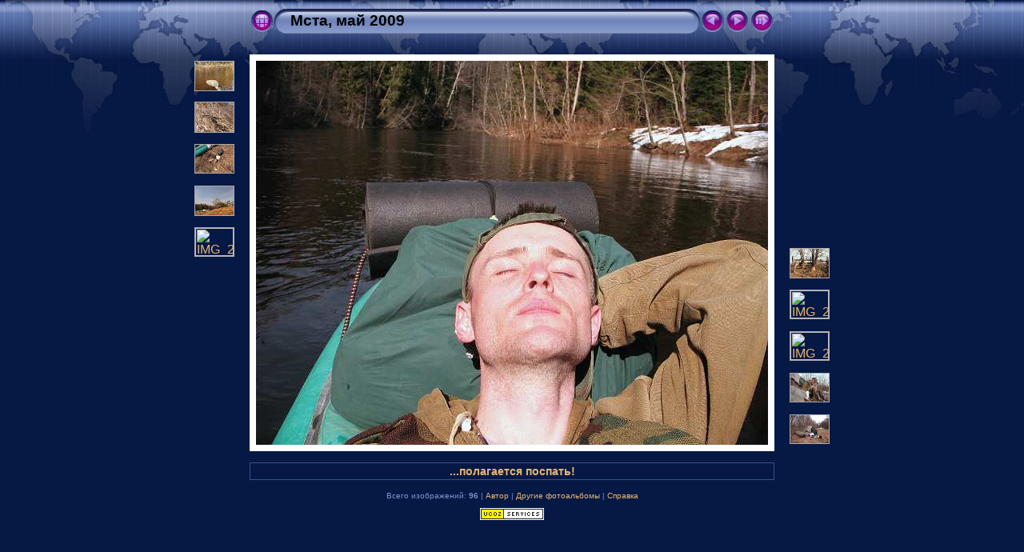

--- FILE ---
content_type: text/html; charset=UTF-8
request_url: https://mytourism.narod.ru/photoalbums/msta_3/slides/IMG_2362.html
body_size: 4260
content:

<script type="text/javascript" src="//s256.ucoz.net/cgi/uutils.fcg?a=uprdata&r=0.443553323572331"></script>
<script type="text/javascript">
try{
	Object.defineProperty(window, "u_global_data", {
	   value: {
   			basic_params:{dcode:"o",ads_lite:0,isadblock:1,user_country:"us",user_ip:"18.118.195.119",server:"s256",site_type:"narod",site_lng:"RU",rndid:"cfFLJUR",ban240pos:"0",ischild:"0",ispolitic:"0",iswarez:"0",isnative:"1",isdoubtful:"0",isabandoned:"1",iscriteo970:"0",isreligion:"0",iswarn:"0",iabcat:"9-15",isgoogle:"1",isyandex:"0",ismobile:"0"},
   			geo:{city:"Cambridge",region:"Massachusetts"},
   			urls:{
   				adprru:[],
   				adprci:[]
   			}
   		},
	   writable: false,
	   configurable: false
	});
	/*var u_global_data={
			basic_params:{dcode:"o",ads_lite:0,isadblock:1,user_country:"us",user_ip:"18.118.195.119",server:"s256",site_type:"narod",site_lng:"RU",rndid:"cfFLJUR",ban240pos:"0",ischild:"0",ispolitic:"0",iswarez:"0",isnative:"1",isdoubtful:"0",isabandoned:"1",iscriteo970:"0",isreligion:"0",iswarn:"0",iabcat:"9-15",isgoogle:"1",isyandex:"0",ismobile:"0"},
			geo:{city:"Cambridge",region:"Massachusetts"},
			urls:{
				adprru:[],
				adprci:[]
			}
		};*/
	
}catch(e){};
</script>
<script type="text/javascript" src="https://s256.ucoz.net/bnr/blocks/ads.js?0.942343348245355" onload="u_global_data.basic_params.isadblock=0"></script>
<script type="text/javascript" src="//mytourism.narod.ru/7Ijed/8yHerXOHN3?6%21PE3qhL54jIFUzsTqunbOQbjDtisxEr0KJjBt6LYTpV8hZPRiRagRXUAZG%21i90x%3B87kdgAa3QvAPMa%3B"></script>

	<script type="text/javascript">new Image().src = "//counter.yadro.ru/hit;narodadst1?r"+escape(document.referrer)+(screen&&";s"+screen.width+"*"+screen.height+"*"+(screen.colorDepth||screen.pixelDepth))+";u"+escape(document.URL)+";"+Date.now();</script>
	<script type="text/javascript">new Image().src = "//counter.yadro.ru/hit;narod_desktop_ad?r"+escape(document.referrer)+(screen&&";s"+screen.width+"*"+screen.height+"*"+(screen.colorDepth||screen.pixelDepth))+";u"+escape(document.URL)+";"+Date.now();</script><script type="text/javascript" src="//mytourism.narod.ru/.s/src/jquery-3.3.1.min.js"></script><script type="text/javascript" src="//s256.ucoz.net/cgi/uutils.fcg?a=uSD&ca=2&ug=999&isp=0&r=0.0237197668757183"></script>
<!DOCTYPE html PUBLIC "-//W3C//DTD XHTML 1.0 Transitional//EN" "http://www.w3.org/TR/xhtml1/DTD/xhtml1-transitional.dtd">
<html xmlns="http://www.w3.org/1999/xhtml" lang="ru" xml:lang="ru">

<!-- saved from url=(0014)about:internet -->
<head>

<meta name="Keywords" content="photo,album,gallery,Мста, май 2009,IMG_2362" />
<meta name="Description" content="...полагается поспать!" />
<meta http-equiv="Page-Enter" content="blendTrans(Duration=1)" />
<meta http-equiv="Page-Exit" content="blendTrans(Duration=1)" />
<title>Мста, май 2009/IMG_2362</title>
<script type="text/javascript" src="../res/embedmovie.js"></script>

<script type="text/javascript">
/* <![CDATA[ */


function preventDefault(e) {
	if (document.addEventListener) e.preventDefault();
	else e.returnValue=false;
	return false;
}


function keypress(e) {
	if(typeof _jaWidgetFocus != 'undefined' && _jaWidgetFocus) return true;
	if(document.activeElement && document.activeElement.nodeName == 'input') return true;
	if(!e) var e=window.event;
	if(e.keyCode) keyCode=e.keyCode; 
	else if(e.which) keyCode=e.which;
	switch(keyCode) {
		case 8: window.location="../msta_3.html"; return preventDefault(e); break;
		case 63235: case 39: window.location="IMG_2365.html"+""; return preventDefault(e); break;
		case 63234: case 37: window.location="IMG_2360.html"+""; return preventDefault(e); break;
		case 63273: case 36: window.location="IMG_2282.html"+""; return preventDefault(e); break;
		case 63275: case 35: window.location="IMG_2460.html"+""; return preventDefault(e); break;
		case 32: show_down(); setTimeout('show_out()', 200); return preventDefault(e); break;
	}
	return true;
}
function setuplisteners() {
	var isFF = navigator.userAgent.indexOf('Gecko') > -1 && navigator.userAgent.indexOf('KHTML') == -1;
	if (document.addEventListener) {
		document.addEventListener('keypress',keypress,false);
		
	}
	else if (document.attachEvent) {
		document.attachEvent('onkeydown',keypress);
		
	}
}

idx0 = new Image(31,31); idx0.src = "../res/idx.gif";
idx1 = new Image(31,31); idx1.src = "../res/idx1.gif";
next0 = new Image(31,31);next0.src = "../res/next.gif";
next1 = new Image(31,31);next1.src = "../res/next1.gif";
prev0 = new Image(31,31);prev0.src = "../res/prev.gif";
prev1 = new Image(31,31);prev1.src = "../res/prev1.gif";

show0 = new Image(31,31);show0.src = "../res/show.gif";
show1 = new Image(31,31);show1.src = "../res/show1.gif";
stop0 = new Image(31,31);stop0.src = "../res/stop.gif";
stop1 = new Image(31,31);stop1.src = "../res/stop1.gif";

var show_param = -1;
if (window.location.search.length > 1) {
	var parms = window.location.search.substring(1,location.search.length).split("&");
	for (var i = 0; i < parms.length; i++) {		
		if(parms[i].substring(0, parms[i].indexOf("=")) == "show_param") 
			delay = show_param = parms[i].substring(parms[i].indexOf("=") + 1, parms[i].length);
	}
}
var show_delay = show_param;
function show_timer() {
	if (show_delay >= 0) {
		show_delay--;
		if (show_delay < 0 && show_param > 0) {
			window.location="IMG_2365.html?show_param=" + show_param + "";
		}
		else if(show_param > 0) 
			window.status='Time left: '+(show_delay + 1)+' s';
	}
	setTimeout('show_timer()', 1000);	
}
function show_over() {
	document.getElementById("show").src = (show_param >= 0)? stop1.src : show1.src;
	window.status = 'Запустить/Остановить слайд-шоу - Двойной клик для изменения скорости';
}
function show_out() {
	document.getElementById("show").src = (show_param >= 0)? stop0.src : show0.src;
}
function show_down() {
	el = document.getElementById("show");
	if (show_param >= 0) { 
		show_param = -1; 
		el.src = stop1.src; 
		window.status=''; 
	} 
	else { 
		show_param = 6; 
		el.src = show1.src; 
	} 
	show_delay = show_param; 
}
function change_delay() {
	delay = prompt('Пауза', (show_param < 0)? 6 : show_param);
	show_param = show_delay = delay; 
	document.getElementById("show").src = show1.src;
}




window.onload = function() {
	setuplisteners();
	show_timer(); show_out();
	
};
/* ]]> */
</script>



<link rel="stylesheet" type="text/css" href="../res/styles.css" />

</head>

<body id="body">
<div style="margin-left:auto; margin-right:auto; padding-bottom:10px; text-align:center;">
<table style="height:54px;" align="center" cellspacing="0" cellpadding="0" border="0">
<tr><td>
<!-- Header of slide pages -->
<table style="width:656px;" align="center" cellspacing="0" cellpadding="0" border="0">
<tr>
<td style="width:31px;">
  <a href="../msta_3.html"><img style="border:0;" src="../res/idx.gif" onmouseover="this.src=idx1.src" onmouseout="this.src=idx0.src" width="31" height="31" title=" Список изображений " alt="Up" id="idx" /></a></td>
<td style="width:20px;">
  <img style="border:0;" src="../res/hdr_left.gif" width="20" height="31" alt="" /></td>
<td style="text-align:left; background:transparent url(../res/hdr_mid.gif); background-repeat: repeat-x; white-space:nowrap;" class="title"> <a href="../msta_3.html">Мста, май 2009</a> </td>
<td style="width:20px;">
  <img style="border:0;" src="../res/hdr_right.gif" width="20" height="31" alt="" /></td>
<td style="width:31px;">
  <a href="IMG_2360.html"><img style="border:0;" src="../res/prev.gif" onmouseover="this.src=prev1.src" onmouseout="this.src=prev0.src" width="31" height="31" title=" Предыдущее изображение " alt="Prev" id="prev" /></a></td>
<td style="width:31px;">
  <a href="IMG_2365.html"><img style="border:0;" src="../res/next.gif" onmouseover="this.src=next1.src" onmouseout="this.src=next0.src" width="31" height="31" title=" Следующее изображение " alt="Next" id="next" /></a></td>

<td style="width:31px;">
  <a href="javascript:void(0)"><img style="border:0;" src="../res/show.gif" onmouseover="show_over();" onmouseout="show_out();" onmousedown="show_down();" ondblclick="change_delay();" width="31" height="31" title=" Запустить/Остановить слайд-шоу - Двойной клик для изменения скорости " alt="Slideshow" id="show" /></a></td>
</tr></table>
</td></tr></table>
<br />


<a name="picttop"></a><map name="imagemap" style="text-decoration:none; border:0;" id="imap"><area coords="0,0,320,480" href="IMG_2360.html" alt=" Предыдущее изображение " title=" Предыдущее изображение " /><area coords="320,0,640,480" href="IMG_2365.html" alt=" Следующее изображение " title=" Следующее изображение " /></map>
<table align="center" border="0" cellspacing="0" cellpadding="0"><tr>
<td style="vertical-align:top;"><table style="width:64px;"><tr><td style="text-align:center; padding:4px; height:50px; border:0px;"><a href="IMG_2354.html"><img src="../thumbs/IMG_2354.jpg" title=" Лягушка-путешественница на весле " alt="IMG_2354" width="48" height="36" class="mthumb" /></a></td></tr><tr><td style="text-align:center; padding:4px; height:50px; border:0px;"><a href="IMG_2357.html"><img src="../thumbs/IMG_2357.jpg" title=" Ящерица " alt="IMG_2357" width="48" height="37" class="mthumb" /></a></td></tr><tr><td style="text-align:center; padding:4px; height:50px; border:0px;"><a href="IMG_2358.html"><img src="../thumbs/IMG_2358.jpg" title=" Наконец, обед " alt="IMG_2358" width="48" height="35" class="mthumb" /></a></td></tr><tr><td style="text-align:center; padding:4px; height:50px; border:0px;"><a href="IMG_2359.html"><img src="../thumbs/IMG_2359.jpg" title=" Сижу на пригорке, пишу дневник " alt="IMG_2359" width="48" height="36" class="mthumb" /></a></td></tr><tr><td style="text-align:center; padding:4px; height:50px; border:0px;"><a href="IMG_2360.html"><img src="../thumbs/IMG_2360.jpg" title=" Хотя бы час после обеда по закону... " alt="IMG_2360" width="48" height="35" class="mthumb" /></a></td></tr></table></td><td style="width:12px">&nbsp;</td>
<td style="text-align:center; width:656px;">
<img id="slide" src="IMG_2362.jpg" class="slideImage" width="640" height="480" alt="IMG_2362.jpg - ...полагается поспать!" title="" usemap="#imagemap" /></td>
<td style="width:12px">&nbsp;</td><td style="vertical-align:bottom"><table style="width:64px;"><tr><td style="text-align:center; padding:4px; height:50px; border:0px;"><a href="IMG_2365.html"><img src="../thumbs/IMG_2365.jpg" title=" Осторожно, работают бобры! " alt="IMG_2365" width="48" height="36" class="mthumb" /></a></td></tr><tr><td style="text-align:center; padding:4px; height:50px; border:0px;"><a href="IMG_2366.html"><img src="../thumbs/IMG_2366.jpg" title=" Долгожданная встреча с рекой Мстой.... " alt="IMG_2366" width="48" height="35" class="mthumb" /></a></td></tr><tr><td style="text-align:center; padding:4px; height:50px; border:0px;"><a href="IMG_2369.html"><img src="../thumbs/IMG_2369.jpg" title=" Один из многочисленных пешеходных... " alt="IMG_2369" width="48" height="35" class="mthumb" /></a></td></tr><tr><td style="text-align:center; padding:4px; height:50px; border:0px;"><a href="IMG_2371.html"><img src="../thumbs/IMG_2371.jpg" title=" Расположился на ночлег в р-не двух... " alt="IMG_2371" width="48" height="35" class="mthumb" /></a></td></tr><tr><td style="text-align:center; padding:4px; height:50px; border:0px;"><a href="IMG_2372.html"><img src="../thumbs/IMG_2372.jpg" title=" Лагерь " alt="IMG_2372" width="48" height="35" class="mthumb" /></a></td></tr></table></td></tr></table>
<br /> <!-- Comment and image data at BOTTOM -->
<table align="center" style="width:656px;" class="infotable" cellspacing="0" cellpadding="2">
<tr>
  
  <td style="text-align:center;" class="smalltxt"><span class="comment">...полагается поспать!</span></td>
  
  
</tr>
  
  
  
  
  
  
  
</table>

<br /><span class="xsmalltxt">Всего изображений: <strong>96</strong> | <a href="javascript:void(0)" onclick="window.open('http://mytourism.narod.ru')">Автор</a> | <a href="javascript:void(0)" onclick="window.open('http://mytourism.narod.ru/photoalbums/photoalbums.html')">Другие фотоальбомы</a> | <a href="javascript:void(0)" onclick="window.open('../help.html','Справка','toolbar=no,location=no,directories=no,status=no,menubar=no,scrollbars=yes,copyhistory=no,resizable=yes,width=560,height=560')">Справка</a></span>
</div>

<script language="javascript" type="text/javascript">/* <![CDATA[ */
next_image=new Image(); next_image.src="IMG_2365.jpg";
/* ]]> */</script>
<script language="javascript" type="text/javascript">/* <![CDATA[ */
previous_image=new Image(); previous_image.src="IMG_2360.jpg";
/* ]]> */</script>

<!-- copyright (i5) --><div align="center"><a href="http://www.ucoz.ru/" title="Создать сайт бесплатно"><img style="margin:0;padding:0;border:0;" alt="Hosted by uCoz" src="http://s201.ucoz.net/img/cp/9.gif" width="80" height="15" title="Hosted by uCoz" /></a><br /></div><!-- /copyright -->
</body>
</html>

--- FILE ---
content_type: text/css
request_url: https://mytourism.narod.ru/photoalbums/msta_3/res/styles.css
body_size: 543
content:
body {
	font-family: Verdana, Arial, sans-serif;
	font-size: 12px;
	color: #7E93CC;
	margin: 0px;
	padding: 0px;
	background: #061844 url(bg.gif) repeat-x;
}

a:link {
	text-decoration: none;
 	color: #E5B673;
}

a:visited {
	text-decoration: none;
	color: #E5B673;
}

a:hover {
	text-decoration: none;
	color: #FFFFFF;
}

.current {
	font-weight: bold;
	color: #a9bae7;
}

.cthumb {
	background-color: #354b7f;
	border: 0px;
}

.thumb {
	
	border: 0px;
}

.image { border: 1px solid #aaaaaa;}
a:link .image {  border-color: #aaaaaa;}
a:visited .image {  border-color: #aaaaaa;}
a:hover .image { border-color: #ffffff;}

.mthumb { border: 1px solid #aaaaaa;}
a:link .mthumb {  border-color: #aaaaaa;}
a:visited .mthumb {  border-color: #aaaaaa;}
a:hover .mthumb { border-color: #ffffff;}

.slideImage { border-width: 8px; border: 8px solid; border-color: #ffffff;}
a:link .slideImage { border-color: #ffffff;}
a:visited .slideImage { border-color: #ffffff;}

.title {
	font-size: 120%;
	font-weight: bold;
	color: #000000;
}

.title a:link {
	text-decoration: none;
	color: #000000;
}

.title a:visited {
	text-decoration: none;
	color: #000000;
}

.title a:hover {
	text-decoration: none;
	color: #ffffff;
}

.infotable {
	border-collapse: collapse;
}

.infotable td {
	border: 1px solid #38518C;
	border-collapse: collapse;
}

.infotable table {
	border-collapse: separate;
}

.infotable table td {
	border: 0px;
}

.dirname {
	font-size: 100%;
	font-weight: bold;
	color: #AAAAAA;
}

.comment {
	color: #E5B673;
	font-weight: bold;
	font-size: 100%;
}

.smalltxt {
	color: #7E93CC;
	font-size: 90%;
}

.xsmalltxt {
	color: #7E93CC;
	font-size: 80%;
}

.newlabel {
	font-size: 70%;
	font-weight: bold;
	color: #EEEEEE;
	background-color: #AA0088;
}